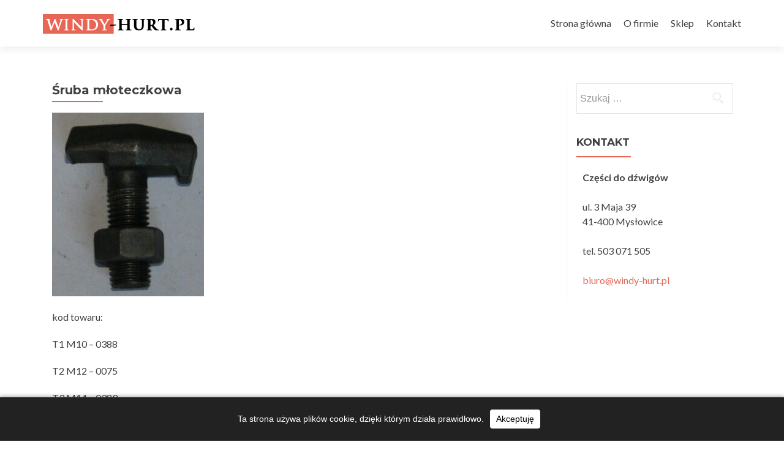

--- FILE ---
content_type: text/html; charset=UTF-8
request_url: https://windy-hurt.pl/sruba-mloteczkowa/
body_size: 7380
content:
<!DOCTYPE html> <html lang="pl-PL"> <head> <meta charset="UTF-8"> <meta name="viewport" content="width=device-width, initial-scale=1"> <link rel="profile" href="http://gmpg.org/xfn/11"> <link rel="pingback" href="https://windy-hurt.pl/xmlrpc.php"> <title>Śruba młoteczkowa &#8211; Hurtownia części do dźwigów</title> <meta name='robots' content='max-image-preview:large' /> <style>img:is([sizes="auto" i], [sizes^="auto," i]) { contain-intrinsic-size: 3000px 1500px }</style> <link rel='dns-prefetch' href='//fonts.googleapis.com' /> <link rel='stylesheet' id='wp-block-library-css' href='https://windy-hurt.pl/wp-includes/css/dist/block-library/style.min.css?ver=6.8.3' type='text/css' media='all' /> <style id='classic-theme-styles-inline-css' type='text/css'>
/*! This file is auto-generated */
.wp-block-button__link{color:#fff;background-color:#32373c;border-radius:9999px;box-shadow:none;text-decoration:none;padding:calc(.667em + 2px) calc(1.333em + 2px);font-size:1.125em}.wp-block-file__button{background:#32373c;color:#fff;text-decoration:none}
</style> <style id='global-styles-inline-css' type='text/css'>
:root{--wp--preset--aspect-ratio--square: 1;--wp--preset--aspect-ratio--4-3: 4/3;--wp--preset--aspect-ratio--3-4: 3/4;--wp--preset--aspect-ratio--3-2: 3/2;--wp--preset--aspect-ratio--2-3: 2/3;--wp--preset--aspect-ratio--16-9: 16/9;--wp--preset--aspect-ratio--9-16: 9/16;--wp--preset--color--black: #000000;--wp--preset--color--cyan-bluish-gray: #abb8c3;--wp--preset--color--white: #ffffff;--wp--preset--color--pale-pink: #f78da7;--wp--preset--color--vivid-red: #cf2e2e;--wp--preset--color--luminous-vivid-orange: #ff6900;--wp--preset--color--luminous-vivid-amber: #fcb900;--wp--preset--color--light-green-cyan: #7bdcb5;--wp--preset--color--vivid-green-cyan: #00d084;--wp--preset--color--pale-cyan-blue: #8ed1fc;--wp--preset--color--vivid-cyan-blue: #0693e3;--wp--preset--color--vivid-purple: #9b51e0;--wp--preset--gradient--vivid-cyan-blue-to-vivid-purple: linear-gradient(135deg,rgba(6,147,227,1) 0%,rgb(155,81,224) 100%);--wp--preset--gradient--light-green-cyan-to-vivid-green-cyan: linear-gradient(135deg,rgb(122,220,180) 0%,rgb(0,208,130) 100%);--wp--preset--gradient--luminous-vivid-amber-to-luminous-vivid-orange: linear-gradient(135deg,rgba(252,185,0,1) 0%,rgba(255,105,0,1) 100%);--wp--preset--gradient--luminous-vivid-orange-to-vivid-red: linear-gradient(135deg,rgba(255,105,0,1) 0%,rgb(207,46,46) 100%);--wp--preset--gradient--very-light-gray-to-cyan-bluish-gray: linear-gradient(135deg,rgb(238,238,238) 0%,rgb(169,184,195) 100%);--wp--preset--gradient--cool-to-warm-spectrum: linear-gradient(135deg,rgb(74,234,220) 0%,rgb(151,120,209) 20%,rgb(207,42,186) 40%,rgb(238,44,130) 60%,rgb(251,105,98) 80%,rgb(254,248,76) 100%);--wp--preset--gradient--blush-light-purple: linear-gradient(135deg,rgb(255,206,236) 0%,rgb(152,150,240) 100%);--wp--preset--gradient--blush-bordeaux: linear-gradient(135deg,rgb(254,205,165) 0%,rgb(254,45,45) 50%,rgb(107,0,62) 100%);--wp--preset--gradient--luminous-dusk: linear-gradient(135deg,rgb(255,203,112) 0%,rgb(199,81,192) 50%,rgb(65,88,208) 100%);--wp--preset--gradient--pale-ocean: linear-gradient(135deg,rgb(255,245,203) 0%,rgb(182,227,212) 50%,rgb(51,167,181) 100%);--wp--preset--gradient--electric-grass: linear-gradient(135deg,rgb(202,248,128) 0%,rgb(113,206,126) 100%);--wp--preset--gradient--midnight: linear-gradient(135deg,rgb(2,3,129) 0%,rgb(40,116,252) 100%);--wp--preset--font-size--small: 13px;--wp--preset--font-size--medium: 20px;--wp--preset--font-size--large: 36px;--wp--preset--font-size--x-large: 42px;--wp--preset--spacing--20: 0.44rem;--wp--preset--spacing--30: 0.67rem;--wp--preset--spacing--40: 1rem;--wp--preset--spacing--50: 1.5rem;--wp--preset--spacing--60: 2.25rem;--wp--preset--spacing--70: 3.38rem;--wp--preset--spacing--80: 5.06rem;--wp--preset--shadow--natural: 6px 6px 9px rgba(0, 0, 0, 0.2);--wp--preset--shadow--deep: 12px 12px 50px rgba(0, 0, 0, 0.4);--wp--preset--shadow--sharp: 6px 6px 0px rgba(0, 0, 0, 0.2);--wp--preset--shadow--outlined: 6px 6px 0px -3px rgba(255, 255, 255, 1), 6px 6px rgba(0, 0, 0, 1);--wp--preset--shadow--crisp: 6px 6px 0px rgba(0, 0, 0, 1);}:where(.is-layout-flex){gap: 0.5em;}:where(.is-layout-grid){gap: 0.5em;}body .is-layout-flex{display: flex;}.is-layout-flex{flex-wrap: wrap;align-items: center;}.is-layout-flex > :is(*, div){margin: 0;}body .is-layout-grid{display: grid;}.is-layout-grid > :is(*, div){margin: 0;}:where(.wp-block-columns.is-layout-flex){gap: 2em;}:where(.wp-block-columns.is-layout-grid){gap: 2em;}:where(.wp-block-post-template.is-layout-flex){gap: 1.25em;}:where(.wp-block-post-template.is-layout-grid){gap: 1.25em;}.has-black-color{color: var(--wp--preset--color--black) !important;}.has-cyan-bluish-gray-color{color: var(--wp--preset--color--cyan-bluish-gray) !important;}.has-white-color{color: var(--wp--preset--color--white) !important;}.has-pale-pink-color{color: var(--wp--preset--color--pale-pink) !important;}.has-vivid-red-color{color: var(--wp--preset--color--vivid-red) !important;}.has-luminous-vivid-orange-color{color: var(--wp--preset--color--luminous-vivid-orange) !important;}.has-luminous-vivid-amber-color{color: var(--wp--preset--color--luminous-vivid-amber) !important;}.has-light-green-cyan-color{color: var(--wp--preset--color--light-green-cyan) !important;}.has-vivid-green-cyan-color{color: var(--wp--preset--color--vivid-green-cyan) !important;}.has-pale-cyan-blue-color{color: var(--wp--preset--color--pale-cyan-blue) !important;}.has-vivid-cyan-blue-color{color: var(--wp--preset--color--vivid-cyan-blue) !important;}.has-vivid-purple-color{color: var(--wp--preset--color--vivid-purple) !important;}.has-black-background-color{background-color: var(--wp--preset--color--black) !important;}.has-cyan-bluish-gray-background-color{background-color: var(--wp--preset--color--cyan-bluish-gray) !important;}.has-white-background-color{background-color: var(--wp--preset--color--white) !important;}.has-pale-pink-background-color{background-color: var(--wp--preset--color--pale-pink) !important;}.has-vivid-red-background-color{background-color: var(--wp--preset--color--vivid-red) !important;}.has-luminous-vivid-orange-background-color{background-color: var(--wp--preset--color--luminous-vivid-orange) !important;}.has-luminous-vivid-amber-background-color{background-color: var(--wp--preset--color--luminous-vivid-amber) !important;}.has-light-green-cyan-background-color{background-color: var(--wp--preset--color--light-green-cyan) !important;}.has-vivid-green-cyan-background-color{background-color: var(--wp--preset--color--vivid-green-cyan) !important;}.has-pale-cyan-blue-background-color{background-color: var(--wp--preset--color--pale-cyan-blue) !important;}.has-vivid-cyan-blue-background-color{background-color: var(--wp--preset--color--vivid-cyan-blue) !important;}.has-vivid-purple-background-color{background-color: var(--wp--preset--color--vivid-purple) !important;}.has-black-border-color{border-color: var(--wp--preset--color--black) !important;}.has-cyan-bluish-gray-border-color{border-color: var(--wp--preset--color--cyan-bluish-gray) !important;}.has-white-border-color{border-color: var(--wp--preset--color--white) !important;}.has-pale-pink-border-color{border-color: var(--wp--preset--color--pale-pink) !important;}.has-vivid-red-border-color{border-color: var(--wp--preset--color--vivid-red) !important;}.has-luminous-vivid-orange-border-color{border-color: var(--wp--preset--color--luminous-vivid-orange) !important;}.has-luminous-vivid-amber-border-color{border-color: var(--wp--preset--color--luminous-vivid-amber) !important;}.has-light-green-cyan-border-color{border-color: var(--wp--preset--color--light-green-cyan) !important;}.has-vivid-green-cyan-border-color{border-color: var(--wp--preset--color--vivid-green-cyan) !important;}.has-pale-cyan-blue-border-color{border-color: var(--wp--preset--color--pale-cyan-blue) !important;}.has-vivid-cyan-blue-border-color{border-color: var(--wp--preset--color--vivid-cyan-blue) !important;}.has-vivid-purple-border-color{border-color: var(--wp--preset--color--vivid-purple) !important;}.has-vivid-cyan-blue-to-vivid-purple-gradient-background{background: var(--wp--preset--gradient--vivid-cyan-blue-to-vivid-purple) !important;}.has-light-green-cyan-to-vivid-green-cyan-gradient-background{background: var(--wp--preset--gradient--light-green-cyan-to-vivid-green-cyan) !important;}.has-luminous-vivid-amber-to-luminous-vivid-orange-gradient-background{background: var(--wp--preset--gradient--luminous-vivid-amber-to-luminous-vivid-orange) !important;}.has-luminous-vivid-orange-to-vivid-red-gradient-background{background: var(--wp--preset--gradient--luminous-vivid-orange-to-vivid-red) !important;}.has-very-light-gray-to-cyan-bluish-gray-gradient-background{background: var(--wp--preset--gradient--very-light-gray-to-cyan-bluish-gray) !important;}.has-cool-to-warm-spectrum-gradient-background{background: var(--wp--preset--gradient--cool-to-warm-spectrum) !important;}.has-blush-light-purple-gradient-background{background: var(--wp--preset--gradient--blush-light-purple) !important;}.has-blush-bordeaux-gradient-background{background: var(--wp--preset--gradient--blush-bordeaux) !important;}.has-luminous-dusk-gradient-background{background: var(--wp--preset--gradient--luminous-dusk) !important;}.has-pale-ocean-gradient-background{background: var(--wp--preset--gradient--pale-ocean) !important;}.has-electric-grass-gradient-background{background: var(--wp--preset--gradient--electric-grass) !important;}.has-midnight-gradient-background{background: var(--wp--preset--gradient--midnight) !important;}.has-small-font-size{font-size: var(--wp--preset--font-size--small) !important;}.has-medium-font-size{font-size: var(--wp--preset--font-size--medium) !important;}.has-large-font-size{font-size: var(--wp--preset--font-size--large) !important;}.has-x-large-font-size{font-size: var(--wp--preset--font-size--x-large) !important;}
:where(.wp-block-post-template.is-layout-flex){gap: 1.25em;}:where(.wp-block-post-template.is-layout-grid){gap: 1.25em;}
:where(.wp-block-columns.is-layout-flex){gap: 2em;}:where(.wp-block-columns.is-layout-grid){gap: 2em;}
:root :where(.wp-block-pullquote){font-size: 1.5em;line-height: 1.6;}
</style> <link rel='stylesheet' id='fancybox-css' href='https://windy-hurt.pl/wp-content/plugins/simple-fancybox/css/jquery.fancybox.min.css?ver=1.0' type='text/css' media='all' /> <link rel='stylesheet' id='zerif_font-css' href='//fonts.googleapis.com/css?family=Lato%3A300%2C400%2C700%2C400italic%7CMontserrat%3A400%2C700%7CHomemade+Apple&#038;subset=latin%2Clatin-ext' type='text/css' media='all' /> <link rel='stylesheet' id='zerif_font_all-css' href='//fonts.googleapis.com/css?family=Open+Sans%3A400%2C300%2C300italic%2C400italic%2C600italic%2C600%2C700%2C700italic%2C800%2C800italic&#038;ver=6.8.3' type='text/css' media='all' /> <link rel='stylesheet' id='zerif_bootstrap_style-css' href='https://windy-hurt.pl/wp-content/themes/zerif-lite/css/bootstrap.css?ver=6.8.3' type='text/css' media='all' /> <link rel='stylesheet' id='zerif_fontawesome-css' href='https://windy-hurt.pl/wp-content/themes/zerif-lite/css/font-awesome.min.css?ver=v1' type='text/css' media='all' /> <link rel='stylesheet' id='zerif_style-css' href='https://windy-hurt.pl/wp-content/themes/zerif-lite/style.css?ver=v1' type='text/css' media='all' /> <link rel='stylesheet' id='zerif_responsive_style-css' href='https://windy-hurt.pl/wp-content/themes/zerif-lite/css/responsive.css?ver=v1' type='text/css' media='all' /> <!--[if lt IE 9]> <link rel='stylesheet' id='zerif_ie_style-css' href='https://windy-hurt.pl/wp-content/themes/zerif-lite/css/ie.css?ver=v1' type='text/css' media='all' /> <![endif]--> <script type="text/javascript" src="https://windy-hurt.pl/wp-includes/js/jquery/jquery.min.js?ver=3.7.1" id="jquery-core-js"></script> <script type="text/javascript" src="https://windy-hurt.pl/wp-includes/js/jquery/jquery-migrate.min.js?ver=3.4.1" id="jquery-migrate-js"></script> <!--[if lt IE 9]> <script type="text/javascript" src="https://windy-hurt.pl/wp-content/themes/zerif-lite/js/html5.js?ver=6.8.3" id="zerif_html5-js"></script> <![endif]--> <link rel="https://api.w.org/" href="https://windy-hurt.pl/wp-json/" /><link rel="alternate" title="JSON" type="application/json" href="https://windy-hurt.pl/wp-json/wp/v2/posts/363" /><link rel="canonical" href="https://windy-hurt.pl/sruba-mloteczkowa/" /> <link rel="alternate" title="oEmbed (JSON)" type="application/json+oembed" href="https://windy-hurt.pl/wp-json/oembed/1.0/embed?url=https%3A%2F%2Fwindy-hurt.pl%2Fsruba-mloteczkowa%2F" /> <link rel="alternate" title="oEmbed (XML)" type="text/xml+oembed" href="https://windy-hurt.pl/wp-json/oembed/1.0/embed?url=https%3A%2F%2Fwindy-hurt.pl%2Fsruba-mloteczkowa%2F&#038;format=xml" /> <style type="text/css" id="custom-background-css">
body.custom-background { background-image: url("https://windy-hurt.pl/wp-content/uploads/2016/08/lianxilexin.jpg"); background-position: center center; background-size: cover; background-repeat: no-repeat; background-attachment: fixed; }
</style> <link rel="icon" href="https://windy-hurt.pl/wp-content/uploads/2016/08/cropped-lianxilexin-150x150.jpg" sizes="32x32" /> <link rel="icon" href="https://windy-hurt.pl/wp-content/uploads/2016/08/cropped-lianxilexin-250x250.jpg" sizes="192x192" /> <link rel="apple-touch-icon" href="https://windy-hurt.pl/wp-content/uploads/2016/08/cropped-lianxilexin-250x250.jpg" /> <meta name="msapplication-TileImage" content="https://windy-hurt.pl/wp-content/uploads/2016/08/cropped-lianxilexin-300x300.jpg" /> <style type="text/css" id="wp-custom-css">
			.entry-meta{
	display:none;
}
.entry-footer{
	display:none;
}
.focus-box .service-icon .pixeden  {
	border-radius: 10%;
}
.focus-box .service-icon {
	border-radius: 15%;
}
.team-member .profile-pic {
	border-radius: 10%;
}
.latestnews-img-a img {
	border-radius: 8%;
}
.latesnews-content p {
	display:none;
}
.textwidget {
	padding:0 10px;
	text-align:left;
}		</style> </head> <body class="wp-singular post-template-default single single-post postid-363 single-format-standard wp-theme-zerif-lite" > <div id="mobilebgfix"> <div class="mobile-bg-fix-img-wrap"> <div class="mobile-bg-fix-img"></div> </div> <div class="mobile-bg-fix-whole-site"> <header id="home" class="header" itemscope="itemscope" itemtype="http://schema.org/WPHeader"> <div id="main-nav" class="navbar navbar-inverse bs-docs-nav" role="banner"> <div class="container"> <div class="navbar-header responsive-logo"> <button class="navbar-toggle collapsed" type="button" data-toggle="collapse" data-target=".bs-navbar-collapse"> <span class="sr-only">Przełącz nawigację</span> <span class="icon-bar"></span> <span class="icon-bar"></span> <span class="icon-bar"></span> </button> <a href="https://windy-hurt.pl/" class="navbar-brand"><img src="https://windy-hurt.pl/wp-content/uploads/2016/08/logo9.png" alt="Hurtownia części do dźwigów"></a> </div> <nav class="navbar-collapse bs-navbar-collapse collapse" id="site-navigation" itemscope itemtype="http://schema.org/SiteNavigationElement"> <a class="screen-reader-text skip-link" href="#content">Przejdź do treści</a> <ul id="menu-menu-gorne" class="nav navbar-nav navbar-right responsive-nav main-nav-list"><li id="menu-item-38" class="menu-item menu-item-type-custom menu-item-object-custom menu-item-38"><a href="/">Strona główna</a></li> <li id="menu-item-39" class="menu-item menu-item-type-post_type menu-item-object-page menu-item-39"><a href="https://windy-hurt.pl/o-firmie/">O firmie</a></li> <li id="menu-item-40" class="menu-item menu-item-type-taxonomy menu-item-object-category menu-item-40"><a href="https://windy-hurt.pl/abc/amortyzatory-drzwi/">Sklep</a></li> <li id="menu-item-45" class="menu-item menu-item-type-custom menu-item-object-custom menu-item-45"><a href="/#contact">Kontakt</a></li> </ul> </nav> </div> </div> <div class="clear"></div> </header> <div id="content" class="site-content"> <div class="container"> <div class="content-left-wrap col-md-9"> <div id="primary" class="content-area"> <main itemscope itemtype="http://schema.org/WebPageElement" itemprop="mainContentOfPage" id="main" class="site-main"> <article id="post-363" class="post-363 post type-post status-publish format-standard has-post-thumbnail hentry category-pozostale-czesci-zamienne tag-sruby-mloteczkowe"> <header class="entry-header"> <h1 class="entry-title">Śruba młoteczkowa</h1> <div class="entry-meta"> <span class="posted-on"> Dodano <a href="https://windy-hurt.pl/sruba-mloteczkowa/" rel="bookmark"><time class="entry-date published" datetime="2016-09-11T20:34:17+02:00">11 września 2016</time></a> </ span> <span class="byline"> przez <span class="author vcard"><a class="url fn n" href="#">admin</a></span> </ span> </div> </header> <div class="entry-content"> <p><img fetchpriority="high" decoding="async" class="alignnone size-medium wp-image-337" src="/wp-content/uploads/2016/09/0388-248x300.jpg" alt="0388" width="248" height="300" srcset="https://windy-hurt.pl/wp-content/uploads/2016/09/0388-248x300.jpg 248w, https://windy-hurt.pl/wp-content/uploads/2016/09/0388.jpg 768w" sizes="(max-width: 248px) 100vw, 248px" /></p> <p>kod towaru:</p> <p>T1 M10 &#8211; 0388</p> <p>T2 M12 &#8211; 0075</p> <p>T3 M14 &#8211; 0389</p> <p>T4 M16 &#8211; 0552</p> </div> <footer class="entry-footer"> Ten wpis został opublikowany w <a href="https://windy-hurt.pl/abc/pozostale-czesci-zamienne/" rel="category tag">Pozostałe części zamienne</a> i otagowane <a href="https://windy-hurt.pl/tag/sruby-mloteczkowe/" rel="tag">Śruby młoteczkowe</a> . </footer> </article> <nav class="navigation post-navigation"> <h2 class="screen-reader-text">Zobacz wpisy</h2> <div class="nav-links"> <div class="nav-previous"><a href="https://windy-hurt.pl/suwak-zeliwny-przeciwwagi-ps/" rel="prev"><span class="meta-nav">&larr;</span> &bdquo;Suwak żeliwny przeciwwagi PS&rdquo;</a></div><div class="nav-next"><a href="https://windy-hurt.pl/uchwyt-kabla-plastikowy/" rel="next">&bdquo;Uchwyt kabla plastikowy&rdquo; <span class="meta-nav">&rarr;</span></a></div> </div> </nav> </main> </div> </div> <div class="sidebar-wrap col-md-3 content-left-wrap"> <div id="secondary" class="widget-area" role="complementary"> <aside id="search-2" class="widget widget_search"><form role="search" method="get" class="search-form" action="https://windy-hurt.pl/"> <label> <span class="screen-reader-text">Szukaj:</span> <input type="search" class="search-field" placeholder="Szukaj &hellip;" value="" name="s" /> </label> <input type="submit" class="search-submit" value="Szukaj" /> </form></aside><aside id="text-3" class="widget widget_text"><h2 class="widget-title">Kontakt</h2> <div class="textwidget"><p><strong>Części do dźwigów</strong></p> <p>ul. 3 Maja 39<br /> 41-400 Mysłowice</p> <p>tel. 503 071 505</p> <p><a href="mailto:biuro@windy-hurt.pl">biuro@windy-hurt.pl</a></p> </div> </aside> </div> </div> </div> </div> <footer id="footer" itemscope="itemscope" itemtype="http://schema.org/WPFooter"> <div class="footer-widget-wrap"><div class="container"><div class="footer-widget col-xs-12 col-sm-4"> <aside id="recent-posts-4" class="widget footer-widget-footer widget_recent_entries"> <h1 class="widget-title">Sklep części dźwigowych</h1> <ul> <li> <a href="https://windy-hurt.pl/tarcza-reduktora/">Tarcza reduktora</a> </li> <li> <a href="https://windy-hurt.pl/wylacznik-xcks-149/">Wyłącznik XCKS 149</a> </li> <li> <a href="https://windy-hurt.pl/krzywka-puersa/">Krzywka Puersa</a> </li> <li> <a href="https://windy-hurt.pl/krzywka-k25118-150-w2/">Krzywka K25118-150 W2</a> </li> <li> <a href="https://windy-hurt.pl/krzywka-wittur/">Krzywka Wittur</a> </li> </ul> </aside></div><div class="footer-widget col-xs-12 col-sm-4"><aside id="text-2" class="widget footer-widget-footer widget_text"><h1 class="widget-title">Części dźwigowe</h1> <div class="textwidget"><p>Nasza hurtownia części dźwigowych oferuje części dźwigowe. Prowadzimy sklep części dźwigowych. Jeśli chciałbyś kupić części dźwigowe zapraszamy do naszego sklepu.</p> </div> </aside></div><div class="footer-widget col-xs-12 col-sm-4"><aside id="tag_cloud-4" class="widget footer-widget-footer widget_tag_cloud"><h1 class="widget-title">Tagi</h1><div class="tagcloud"><a href="https://windy-hurt.pl/tag/amortyzator/" class="tag-cloud-link tag-link-33 tag-link-position-1" style="font-size: 12.772727272727pt;" aria-label="Amortyzator (3 elementy)">Amortyzator</a> <a href="https://windy-hurt.pl/tag/antywandal/" class="tag-cloud-link tag-link-102 tag-link-position-2" style="font-size: 8pt;" aria-label="Antywandal (1 element)">Antywandal</a> <a href="https://windy-hurt.pl/tag/arkel/" class="tag-cloud-link tag-link-82 tag-link-position-3" style="font-size: 14.363636363636pt;" aria-label="Arkel (4 elementy)">Arkel</a> <a href="https://windy-hurt.pl/tag/arl/" class="tag-cloud-link tag-link-109 tag-link-position-4" style="font-size: 8pt;" aria-label="ARL (1 element)">ARL</a> <a href="https://windy-hurt.pl/tag/autivox/" class="tag-cloud-link tag-link-52 tag-link-position-5" style="font-size: 14.363636363636pt;" aria-label="Autivox (4 elementy)">Autivox</a> <a href="https://windy-hurt.pl/tag/chwytacze/" class="tag-cloud-link tag-link-88 tag-link-position-6" style="font-size: 10.863636363636pt;" aria-label="Chwytacze (2 elementy)">Chwytacze</a> <a href="https://windy-hurt.pl/tag/czesci-do-reduktora/" class="tag-cloud-link tag-link-38 tag-link-position-7" style="font-size: 19.772727272727pt;" aria-label="Części do reduktora (10 elementów)">Części do reduktora</a> <a href="https://windy-hurt.pl/tag/czesci-do-wciagarki/" class="tag-cloud-link tag-link-41 tag-link-position-8" style="font-size: 10.863636363636pt;" aria-label="Części do wciągarki (2 elementy)">Części do wciągarki</a> <a href="https://windy-hurt.pl/tag/czesci-regenerowane/" class="tag-cloud-link tag-link-91 tag-link-position-9" style="font-size: 12.772727272727pt;" aria-label="Części regenerowane (3 elementy)">Części regenerowane</a> <a href="https://windy-hurt.pl/tag/drzwi-szybowe/" class="tag-cloud-link tag-link-34 tag-link-position-10" style="font-size: 18.340909090909pt;" aria-label="Drzwi szybowe (8 elementów)">Drzwi szybowe</a> <a href="https://windy-hurt.pl/tag/gong/" class="tag-cloud-link tag-link-51 tag-link-position-11" style="font-size: 12.772727272727pt;" aria-label="Gong (3 elementy)">Gong</a> <a href="https://windy-hurt.pl/tag/hamulec/" class="tag-cloud-link tag-link-68 tag-link-position-12" style="font-size: 10.863636363636pt;" aria-label="Hamulec (2 elementy)">Hamulec</a> <a href="https://windy-hurt.pl/tag/kasety-dyspozycji/" class="tag-cloud-link tag-link-132 tag-link-position-13" style="font-size: 10.863636363636pt;" aria-label="Kasety dyspozycji (2 elementy)">Kasety dyspozycji</a> <a href="https://windy-hurt.pl/tag/kasety-wezwan/" class="tag-cloud-link tag-link-131 tag-link-position-14" style="font-size: 10.863636363636pt;" aria-label="Kasety wezwań (2 elementy)">Kasety wezwań</a> <a href="https://windy-hurt.pl/tag/klocki-hamulcowe/" class="tag-cloud-link tag-link-112 tag-link-position-15" style="font-size: 12.772727272727pt;" aria-label="Klocki hamulcowe (3 elementy)">Klocki hamulcowe</a> <a href="https://windy-hurt.pl/tag/kontakt/" class="tag-cloud-link tag-link-47 tag-link-position-16" style="font-size: 10.863636363636pt;" aria-label="Kontakt (2 elementy)">Kontakt</a> <a href="https://windy-hurt.pl/tag/kontakt-drzwi/" class="tag-cloud-link tag-link-103 tag-link-position-17" style="font-size: 8pt;" aria-label="Kontakt drzwi (1 element)">Kontakt drzwi</a> <a href="https://windy-hurt.pl/tag/korpusy/" class="tag-cloud-link tag-link-111 tag-link-position-18" style="font-size: 8pt;" aria-label="Korpusy (1 element)">Korpusy</a> <a href="https://windy-hurt.pl/tag/kolo/" class="tag-cloud-link tag-link-54 tag-link-position-19" style="font-size: 10.863636363636pt;" aria-label="Koło (2 elementy)">Koło</a> <a href="https://windy-hurt.pl/tag/krzywka/" class="tag-cloud-link tag-link-74 tag-link-position-20" style="font-size: 10.863636363636pt;" aria-label="Krzywka (2 elementy)">Krzywka</a> <a href="https://windy-hurt.pl/tag/krzywki/" class="tag-cloud-link tag-link-140 tag-link-position-21" style="font-size: 14.363636363636pt;" aria-label="Krzywki (4 elementy)">Krzywki</a> <a href="https://windy-hurt.pl/tag/liny/" class="tag-cloud-link tag-link-71 tag-link-position-22" style="font-size: 12.772727272727pt;" aria-label="Liny (3 elementy)">Liny</a> <a href="https://windy-hurt.pl/tag/pakiety/" class="tag-cloud-link tag-link-89 tag-link-position-23" style="font-size: 10.863636363636pt;" aria-label="Pakiety (2 elementy)">Pakiety</a> <a href="https://windy-hurt.pl/tag/prisma/" class="tag-cloud-link tag-link-94 tag-link-position-24" style="font-size: 10.863636363636pt;" aria-label="Prisma (2 elementy)">Prisma</a> <a href="https://windy-hurt.pl/tag/prowadniki/" class="tag-cloud-link tag-link-114 tag-link-position-25" style="font-size: 19.772727272727pt;" aria-label="Prowadniki (10 elementów)">Prowadniki</a> <a href="https://windy-hurt.pl/tag/przelozenie/" class="tag-cloud-link tag-link-66 tag-link-position-26" style="font-size: 10.863636363636pt;" aria-label="Przełożenie (2 elementy)">Przełożenie</a> <a href="https://windy-hurt.pl/tag/przyciski/" class="tag-cloud-link tag-link-101 tag-link-position-27" style="font-size: 8pt;" aria-label="Przyciski (1 element)">Przyciski</a> <a href="https://windy-hurt.pl/tag/puersa/" class="tag-cloud-link tag-link-142 tag-link-position-28" style="font-size: 8pt;" aria-label="Puersa (1 element)">Puersa</a> <a href="https://windy-hurt.pl/tag/r4/" class="tag-cloud-link tag-link-37 tag-link-position-29" style="font-size: 19.136363636364pt;" aria-label="R4 (9 elementów)">R4</a> <a href="https://windy-hurt.pl/tag/r5/" class="tag-cloud-link tag-link-39 tag-link-position-30" style="font-size: 15.636363636364pt;" aria-label="R5 (5 elementów)">R5</a> <a href="https://windy-hurt.pl/tag/rama-kabiny/" class="tag-cloud-link tag-link-107 tag-link-position-31" style="font-size: 8pt;" aria-label="Rama kabiny (1 element)">Rama kabiny</a> <a href="https://windy-hurt.pl/tag/rolka/" class="tag-cloud-link tag-link-48 tag-link-position-32" style="font-size: 12.772727272727pt;" aria-label="Rolka (3 elementy)">Rolka</a> <a href="https://windy-hurt.pl/tag/rolki/" class="tag-cloud-link tag-link-92 tag-link-position-33" style="font-size: 14.363636363636pt;" aria-label="Rolki (4 elementy)">Rolki</a> <a href="https://windy-hurt.pl/tag/rygle/" class="tag-cloud-link tag-link-115 tag-link-position-34" style="font-size: 12.772727272727pt;" aria-label="Rygle (3 elementy)">Rygle</a> <a href="https://windy-hurt.pl/tag/silnik/" class="tag-cloud-link tag-link-58 tag-link-position-35" style="font-size: 10.863636363636pt;" aria-label="Silnik (2 elementy)">Silnik</a> <a href="https://windy-hurt.pl/tag/sterownik/" class="tag-cloud-link tag-link-108 tag-link-position-36" style="font-size: 8pt;" aria-label="Sterownik (1 element)">Sterownik</a> <a href="https://windy-hurt.pl/tag/stop/" class="tag-cloud-link tag-link-110 tag-link-position-37" style="font-size: 8pt;" aria-label="Stop (1 element)">Stop</a> <a href="https://windy-hurt.pl/tag/suwaki/" class="tag-cloud-link tag-link-106 tag-link-position-38" style="font-size: 16.75pt;" aria-label="Suwaki (6 elementów)">Suwaki</a> <a href="https://windy-hurt.pl/tag/wittur/" class="tag-cloud-link tag-link-141 tag-link-position-39" style="font-size: 8pt;" aria-label="Wittur (1 element)">Wittur</a> <a href="https://windy-hurt.pl/tag/wylacznik/" class="tag-cloud-link tag-link-86 tag-link-position-40" style="font-size: 10.863636363636pt;" aria-label="Wyłacznik (2 elementy)">Wyłacznik</a> <a href="https://windy-hurt.pl/tag/wylaczniki/" class="tag-cloud-link tag-link-144 tag-link-position-41" style="font-size: 8pt;" aria-label="Wyłaczniki (1 element)">Wyłaczniki</a> <a href="https://windy-hurt.pl/tag/xcks/" class="tag-cloud-link tag-link-145 tag-link-position-42" style="font-size: 8pt;" aria-label="XCKS (1 element)">XCKS</a> <a href="https://windy-hurt.pl/tag/zcky/" class="tag-cloud-link tag-link-100 tag-link-position-43" style="font-size: 8pt;" aria-label="ZCKY (1 element)">ZCKY</a> <a href="https://windy-hurt.pl/tag/zwieracz/" class="tag-cloud-link tag-link-104 tag-link-position-44" style="font-size: 8pt;" aria-label="Zwieracz (1 element)">Zwieracz</a> <a href="https://windy-hurt.pl/tag/lozyska/" class="tag-cloud-link tag-link-36 tag-link-position-45" style="font-size: 22pt;" aria-label="Łożyska (14 elementów)">Łożyska</a></div> </aside></div></div></div> <div class="container"> <div class="col-md-3 company-details"><div class="icon-top red-text"><img src="https://windy-hurt.pl/wp-content/themes/zerif-lite/images/map25-redish.png" alt="" /></div><div class="zerif-footer-address">ul. 3 Maja 39 <br />41-400 Mysłowice</div></div><div class="col-md-3 company-details"><div class="icon-top green-text"><img src="https://windy-hurt.pl/wp-content/themes/zerif-lite/images/envelope4-green.png" alt="" /></div><div class="zerif-footer-email"><a href="mailto:biuro@windy-hurt.pl">biuro@windy-hurt.pl</a></div></div><div class="col-md-3 company-details"><div class="icon-top blue-text"><img src="https://windy-hurt.pl/wp-content/themes/zerif-lite/images/telephone65-blue.png" alt="" /></div><div class="zerif-footer-phone">tel. 503 071 505</div></div><div class="col-md-3 copyright"><p id="zerif-copyright"><a href="https://webpromo.pl">Tworzenie stron</a></p><div class="zerif-copyright-box"><a class="zerif-copyright" href="http://themeisle.com/themes/zerif-lite/" target="_blank" rel="nofollow">Zerif Lite </a>Powered by<a class="zerif-copyright" href="http://wordpress.org/" target="_blank" rel="nofollow"> WordPress</a></div></div> </div> </footer> </div> </div> <script type="speculationrules">
{"prefetch":[{"source":"document","where":{"and":[{"href_matches":"\/*"},{"not":{"href_matches":["\/wp-*.php","\/wp-admin\/*","\/wp-content\/uploads\/*","\/wp-content\/*","\/wp-content\/plugins\/*","\/wp-content\/themes\/zerif-lite\/*","\/*\\?(.+)"]}},{"not":{"selector_matches":"a[rel~=\"nofollow\"]"}},{"not":{"selector_matches":".no-prefetch, .no-prefetch a"}}]},"eagerness":"conservative"}]}
</script> <script type="text/javascript" src="https://windy-hurt.pl/wp-content/plugins/simple-fancybox/js/jquery.fancybox.min.js?ver=1.0" id="fancybox-js"></script> <script type="text/javascript" src="https://windy-hurt.pl/wp-content/themes/zerif-lite/js/bootstrap.min.js?ver=20120206" id="zerif_bootstrap_script-js"></script> <script type="text/javascript" src="https://windy-hurt.pl/wp-content/themes/zerif-lite/js/jquery.knob.js?ver=20120206" id="zerif_knob_nav-js"></script> <script type="text/javascript" src="https://windy-hurt.pl/wp-content/themes/zerif-lite/js/scrollReveal.js?ver=20120206" id="zerif_scrollReveal_script-js"></script> <script type="text/javascript" src="https://windy-hurt.pl/wp-content/themes/zerif-lite/js/zerif.js?ver=20120206" id="zerif_script-js"></script> <style>#cookie-law-bar { position: fixed; bottom: 0; left: 0; right: 0; background: #222; color: #fff; padding: 10px 20px; font-family: Arial, sans-serif; font-size: 14px; text-align: center; z-index: 999999; box-shadow: 0 -2px 6px rgba(0,0,0,0.3); display: flex; align-items: center; justify-content: center; } #cookie-law-bar button { background: white; border: none; color: black; padding: 5px 10px; margin-left: 10px; font-size: 14px; text-transform: none; cursor: pointer; border-radius: 4px; }</style> <script>
	document.addEventListener("DOMContentLoaded", function () {
		if (document.cookie.indexOf("simple_cookie_law_accepted=yes") !== -1) return;

		var bar = document.createElement("div");
		bar.id = "cookie-law-bar";
		bar.innerHTML = `Ta strona używa plików cookie, dzięki którym działa prawidłowo.
			<button id="cookie-accept">Akceptuję</button>`;

		requestIdleCallback(() => {
			document.body.appendChild(bar);
		});

		document.addEventListener("click", function(e) {
			if (e.target && e.target.id === "cookie-accept") {
				requestAnimationFrame(() => {
					var d = new Date();
					d.setTime(d.getTime() + 365*24*60*60*1000);
					document.cookie = "simple_cookie_law_accepted=yes; expires=" + d.toUTCString() + "; path=/; SameSite=Lax";
					bar.remove();
				});
			}
		}, { passive: true });
	});
	</script> </body> </html><!-- Cache Enabler by KeyCDN @ Tue, 14 Oct 2025 10:58:13 GMT (https-index-webp.html.gz) -->